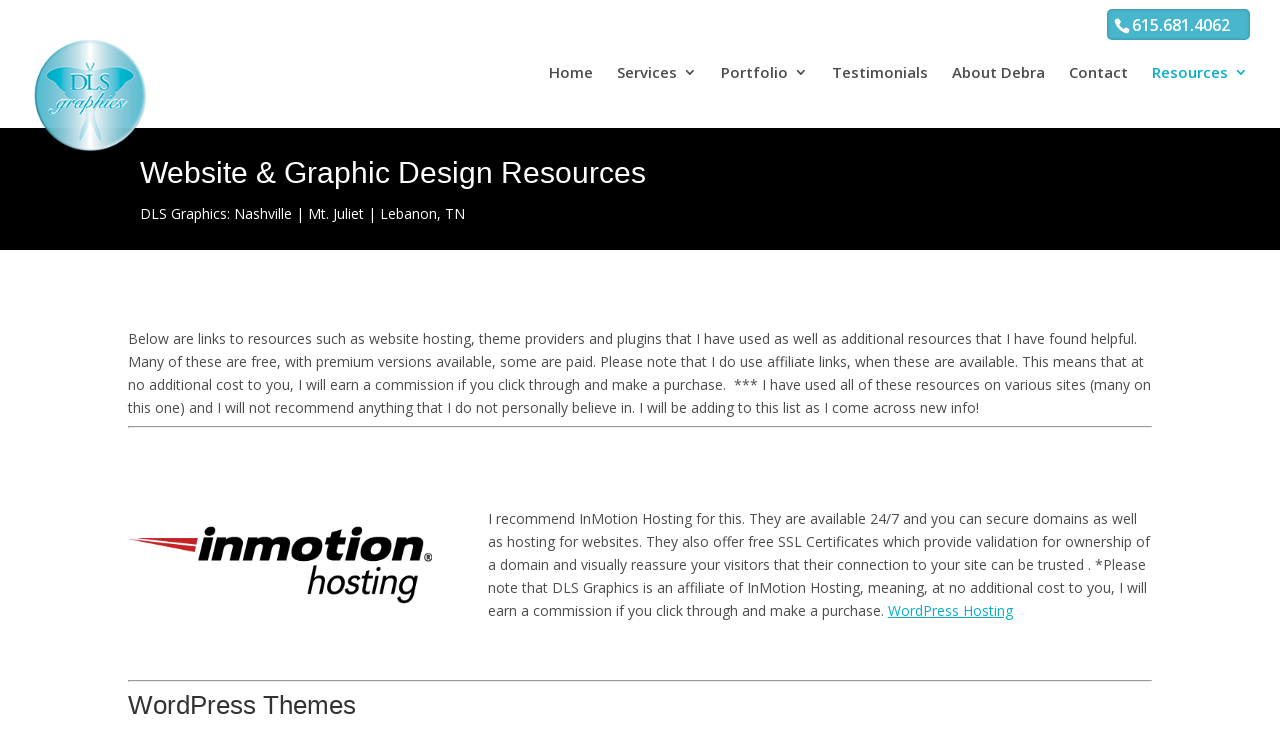

--- FILE ---
content_type: text/css
request_url: https://dlsgraphics.net/wp-content/themes/divi-child/style.css?ver=4.27.4
body_size: 1766
content:
/*
Theme Name: Divi Child
Theme URI: http://www.elegantthemes.com/gallery/divi/
Description: Divi Child Theme for DLS Graphics (holds custom CSS, Footer, Etc.)
Author: Elegant Themes
Author URI: http://www.elegantthemes.com
Template:  Divi
 Version:  1.0.0
*/
 
 
/* =Theme customization starts here
------------------------------------------------------- */

/* to make the secondary menu box for phone # and email with rounded corners aligned right */
#et-info {
background-color: #48b7cd !important;
border-radius:5px;
box-shadow:inset 0 0 3px 1px rgba(0,0,0,0.16);
float:right;
padding:7px;
font-size: 16px;
color: #ffffff;
}

.et_fixed_nav #logo {
max-height: 120px;
}
.et-fixed-header #logo {
max-height: 100px;
}

#logo {
	position: absolute;
	top: -5px;
}
/*hide header bottom bar*/
#main-header{
    -webkit-box-shadow:none !important;
    -moz-box-shadow:none !important;
    box-shadow:none !important;
}

#top-menu li { display: inline-block; font-size: 15px; padding-right: 20px; }
#top-menu li li a {line-height: 17px;}
#top-menu a:hover {
color: #08afca !important;
}

/*move last menu text left*/
 * .nav li ul {
 right: -29px;
}


/* Increase top margin on nav menu */
#et-top-navigation {margin-top: 0px;}


.single-project img[width="1080"] { display:none;}

.et_project_meta strong:nth-child(1) {display: none;}

/* Front Page Slider Setting
.dls-slider .et_pb_container {min-height:400px !important;}*/ 

/* Remove button on slider, but leave link */
.et_pb_slide_description .et_pb_more_button { position: absolute; top: 0; left: -100%; right: -100%; bottom: 0; opacity: 0; }

/*.home a.et_pb_more_button {
position: absolute;
right: -15%;
top: 5%;
}*/

/*reduce full width header height */
section.et_pb_fullwidth_header {
padding: 15px;
}

h1, h2, h3, h4, h5, h6 { color: #333; padding-bottom: 10px; line-height: 1.25em; font-weight: 500; }


/* THREE COLUMN PORTFOLIO GRID LAYOUT */
 
@media only screen and ( min-width: 768px ) {
 
.three-column-grid .et_pb_grid_item {
width: 28.333% !important;
margin: 0 7.5% 7.5% 0 !important;
}
 
.three-column-grid .et_pb_grid_item:nth-child(3n) {
margin-right: 0 !important;
}
 
.three-column-grid .et_pb_grid_item:nth-child(4n+1) {
clear: unset !important;
}
 
}


/* Center Image with and without shadow or just shadow (custom CSS ID is:  img-center-ns or img-shadow*/


body .img-center-shadow {
	display: block !important; margin-right: auto !important; margin-left: auto !important;
	box-shadow: 5px 5px 5px #888888;}


body .img-center-ns {
	display: block !important; margin-right: auto !important; margin-left: auto !important;
}

body .img-shadow {
	display: block !important;
	box-shadow: 5px 5px 5px #888888;
}
/* Click Button Hover Front Page Icons */

.graphic-design-button {
margin-left: auto;
margin-right: auto;
width: 125px;
height: 138px;
margin-bottom: 50px;
margin-top: 15px;
display:block;
background:transparent url('https://dlsgraphics.net/design/wp-content/uploads/2014/12/graphic-design.png');
}

.graphic-design-button:hover {
   background-image: url('https://dlsgraphics.net/design/wp-content/uploads/2014/12/graphic-design-over.png');
}

.websitedesign-button {
margin-left: auto;
margin-right: auto;
width: 125px;
height: 138px;
margin-bottom: 50px;
margin-top:15px;
display:block;
background:transparent url('https://dlsgraphics.net/design/wp-content/uploads/2014/12/web-design.png');
}

.websitedesign-button:hover {
   background-image: url('https://dlsgraphics.net/design/wp-content/uploads/2014/12/web-design-over.png');
}

.printservices-button {
margin-left: auto;
margin-right: auto;
width: 125px;
height: 138px;
margin-bottom: 50px;
margin-top: 15px;
display:block;
background:transparent url('https://dlsgraphics.net/design/wp-content/uploads/2014/12/print.png');
}

.printservices-button:hover {
   background-image: url('https://dlsgraphics.net/design/wp-content/uploads/2014/12/print-over.png');
}

/* Add hover effect to images
.et-waypoint.et_pb_image:hover {
opacity: 0.7;
} */ 

.image-hover {
opacity: 0.7;
} 

/*vertically align column*/
.ds-vertical-align { 
display: flex; 
flex-direction: column; 
justify-content: center;
} 

/* Change Footer Text & Icon Colors */

#footer-info {
color: #ffffff;
float: left;
padding-bottom: 10px;
text-align: left;
}

.et-social-icon a {
    color: #ffffff;
    display: inline-block;
    font-size: 24px;
    position: relative;
    text-align: center;
    text-decoration: none;
    transition: color 300ms ease 0s;
}

/*—–Fixing bottom blog white space issue—–*/
.et_pb_post{
margin-bottom: -25px !important;
}

.single .post {
padding-bottom: 0px;
}

@media only screen and ( max-width: 980px) {
.single .post {
padding-bottom: 20px;
}
}

/* fix search being cut off */
@media only screen and ( min-width: 981px ) and (max-width:1100px) {
#searchform div {
width: 220px;
}
}



--- FILE ---
content_type: text/plain
request_url: https://www.google-analytics.com/j/collect?v=1&_v=j102&a=801728899&t=pageview&_s=1&dl=https%3A%2F%2Fdlsgraphics.net%2Fwebsite-and-graphic-design-resources%2F&ul=en-us%40posix&dt=Website%20and%20Graphic%20Design%20Resources%20%7C%20DLS%20Graphics&sr=1280x720&vp=1280x720&_u=IEBAAEABAAAAACAAI~&jid=909677355&gjid=1154622650&cid=1788399816.1769736771&tid=UA-55385348-1&_gid=70167731.1769736771&_r=1&_slc=1&z=420534982
body_size: -450
content:
2,cG-6GN2W87DNF